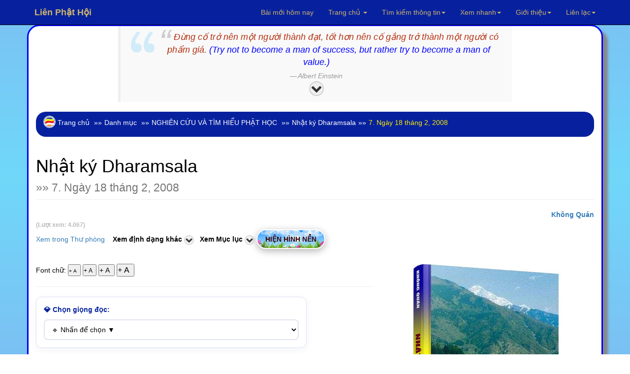

--- FILE ---
content_type: text/html; charset=UTF-8
request_url: https://www.rongmotamhon.net/xem-sach_.-ngay-thang--_mmgkgkm_show.html
body_size: 25014
content:
<!DOCTYPE html>  
<html lang="vi" dir="ltr">
  <head>
    <meta charset="utf-8">
    <meta name="viewport" content="initial-scale=1, viewport-fit=cover">

<!-- Update your html tag to include the itemscope and itemtype attributes. -->
<meta charset="utf-8">
<meta name="viewport" content="width=device-width, initial-scale=1.0">
<title>7. Ngày 18 tháng 2, 2008 - Nhật ký Dharamsala</title>
<meta name="description" content="Xem và tải phần 7. Ngày 18 tháng 2, 2008 trong NGHIÊN CỨU VÀ TÌM HIỂU PHẬT HỌC Sách được thực hiện hoàn toàn phi thương mại, nhằm mục đích phụng sự cộng đồng.">
<script>if(self != top) { top.location = self.location; }</script>
<!--[if lt IE 9]>
  <script src="mt_js/html5-IE.js"></script>
  <![endif]-->
<meta property="og:title" content="Không Quán - 7. Ngày 18 tháng 2, 2008 (trong chuyên mục Nhật ký Dharamsala) - Xem và tải miễn phí." />
<meta property="og:site_name" content="Liên Phật Hội" />
<meta property="og:url" content="https://www.rongmotamhon.net/xem-sach_.-ngay-thang--_mmgkgkm_show.html" />
<meta property="og:description" content="Xem và tải phần 7. Ngày 18 tháng 2, 2008 trong NGHIÊN CỨU VÀ TÌM HIỂU PHẬT HỌC Sách được thực hiện hoàn toàn phi thương mại, nhằm mục đích phụng sự cộng đồng." />
<meta property="og:type" content="article" />
<meta property="og:locale" content="vi_VN" />    
<meta property="article:author" content="https://www.facebook.com/kinhdienphatgiao" />
<meta property="article:publisher" content="https://www.rongmotamhon.net/gioi-thieu_hoat-dong_ddssm_rong-mo-tam-hon.html" />
<meta property="fb:admins" content="100008337151350" />
<meta property="fb:app_id" content="430073280463473" />
<meta property='og:image' content='https://www.rongmotamhon.net/bookcover/fbimg/42.jpg' /><meta name="dc.date.x-metadatalastmodified" content="2026-01-17" />

<meta name="twitter:card" content="summary">
<meta name="twitter:url" content="https://www.rongmotamhon.net/xem-sach_.-ngay-thang--_mmgkgkm_show.html"/>
<meta name="twitter:title" content="Không Quán - Nhật ký Dharamsala phần 7. Ngày 18 tháng 2, 2008 trong NGHIÊN CỨU VÀ TÌM HIỂU PHẬT HỌC - Xem và tải miễn phí"/>
<meta name="twitter:description" content="Xem và tải phần 7. Ngày 18 tháng 2, 2008 trong NGHIÊN CỨU VÀ TÌM HIỂU PHẬT HỌC Sách được thực hiện hoàn toàn phi thương mại, nhằm mục đích phụng sự cộng đồng."/>
<meta name="twitter:image" content="https://www.rongmotamhon.net/"/>
<meta name="author" content="Liên Phật Hội"/>
<link href='https://www.rongmotamhon.net/xem-sach_.-ngay-thang--_mmgkgkm_show.html' rel='canonical'/>
<link href='https://www.rongmotamhon.net/lph_favicon.ico' rel='icon' type='image/x-icon'/>
<link href='https://plus.google.com/+RongmotamhonNet/posts' rel='publisher'/>
<link href='https://plus.google.com/+NguyenMinhTien-rongmotamhon/posts' rel='author'/>
<link href="https://www.rongmotamhon.net/css/jquery.autocomplete.css" rel="stylesheet" type="text/css"  media="screen" />
<link href="https://www.rongmotamhon.net/skin/pink.flag/css/jplayer.pink.flag.min.css" rel="stylesheet" type="text/css" />

<script type="application/ld+json">
    {
      "@context": "http://schema.org",
      "@type": "Organization",
      "url": "https://www.rongmotamhon.net",
      "logo": "https://www.rongmotamhon.net/images/logo-rmth.png"
    }
    </script>
<script type="application/ld+json">
{
  "@context" : "http://schema.org",
  "@type" : "Organization",
  "url" : "https://www.rongmotamhon.net",
  "contactPoint" : [{
    "@type" : "ContactPoint",
    "telephone" : "+1-714-889-0911",
    "contactType" : "technical support"
  }]
}
</script>    
<script type="application/ld+json">
{
  "@context" : "http://schema.org",
  "@type" : "Organization",
  "name" : "Liên Phật Hội",
  "url" : "https://www.rongmotamhon.net",
  "sameAs" : [
    "https://www.facebook.com/rongmotamhon",
	"https://www.linkedin.com/in/rongmotamhon",
	"https://www.twitter.com/rongmotamhon",
    "https://plus.google.com/+RongmotamhonNet"
  ]
}
</script>
<script type="application/ld+json">
{
  "@context" : "http://schema.org",
  "@type" : "WebSite",
  "name" : "Liên Phật Hội",
  "alternateName" : "Liên Phật Hội - Cộng đồng nghiên cứu và tu tập Phật pháp - Rộng Mở Tâm Hồn",
  "url" : "https://www.rongmotamhon.net"
}
</script>
<script type="application/ld+json">
{
  "@context": "http://schema.org",
  "@type": "WebSite",
  "url": "https://www.rongmotamhon.net/Home.html",
  "potentialAction": {
    "@type": "SearchAction",
    "target": "https://www.rongmotamhon.net/search_everything_on-this_site.html?timkiem={search_term_string}",
    "query-input": "required name=search_term_string"
  }
}
</script>

    <link type="text/css" href="/css/modern-business.css" rel="stylesheet">
    <!-- Custom CSS -->
	     <link href="/css/bootstrap.min.css" rel="stylesheet">
    <!-- Custom Fonts -->
    <link href="https://www.rongmotamhon.net/font-awesome/css/font-awesome.min.css" rel="stylesheet" type="text/css">
	<!-- jQuery (necessary for Bootstrap's JavaScript plugins) -->
    <script src="/includes/bootstrap/jquery-3.7.1.min.js"></script>
    <script src="/includes/bootstrap/bootstrap3-4-1.min.js"></script>
<script type="text/javascript" src="https://www.rongmotamhon.net/js/baiviet.js"></script>
<script type="text/javascript" src="https://www.rongmotamhon.net/js/tim-nhac.js"></script>
<script src="https://www.rongmotamhon.net/includes/hide.js"></script>
<script src='https://www.rongmotamhon.net/js/tabs.js'></script>
		<script async src="https://www.rongmotamhon.net/styles/respond.min.js"></script>
		<!-- Auto complete  -->     
<script type="text/javascript" src="https://www.rongmotamhon.net/includes/jsapi.js"> </script>
     <script async src="https://www.rongmotamhon.net/includes/script.js"></script> 
        <script async src="https://www.rongmotamhon.net/includes/jquery.autocomplete.pack.js"></script>
<script async src="https://www.rongmotamhon.net/includes/dist/jplayer/jquery.jplayer.min.js" ></script>
<script async src="https://www.rongmotamhon.net/includes/dist/add-on/jplayer.playlist.min.js" ></script>

  
<link rel="alternate" type="application/rss+xml"
href="https://www.rongmotamhon.net/rss.xml" title="Cộng đồng Rộng Mở Tâm Hồn">
<style>
#myBtn {
    background-image: url('https://www.rongmotamhon.net/up-arrow.png'); /* Set a background image*/
    display: none; /* Hidden by default */
    position: fixed; /* Fixed/sticky position */
    bottom: 20px; /* Place the button at the bottom of the page */
    left: 30px; /* Place the button 30px from the right */
    z-index: 99; /* Make sure it does not overlap */
    border: none; /* Remove borders */
    outline: none; /* Remove outline */
    color: #7bc1f3; /* Text color */
    cursor: pointer; /* Add a mouse pointer on hover */
    padding: 15px; /* Some padding */
    border-radius: 10px; /* Rounded corners */
}

#myBtn:hover {
    background-color: #555; /* Add a dark-grey background on hover */
}

#tts-underline {
    position: absolute;
    background-color: rgba(255, 180, 0, 0.9);
    pointer-events: none;
    z-index: 9999;
    border-radius: 1px;
    transition:
        top 0.15s linear,
        left 0.15s linear,
        width 0.15s linear;

}
 </style>
<link type="text/css"  rel="stylesheet" href="https://www.rongmotamhon.net/mt_js/styleauto.css" />

		  	  <!--Fancy2025 -->
	  <link rel="stylesheet" href="includes/fancy2025/fancybox.css"/>
<script src="/includes/fancy2025/fancybox.umd.js"></script>
    <script>
      Fancybox.bind("[data-fancybox]", {
        //
      }) 
    </script>
    <style>
      .my-iframe .fancybox__content {
        width: 800px;
        height: 250px;
      }
      .iframe-timkiem .fancybox__content {
        width: 400px;
        height: 250px;
      }
    </style>

	</head>
	
	  <body>

   <style>
.thaymau:hover { 
background-color:#fff;
color:#900 } 
</style>                        
  <!-- Navigation -->
    <nav style="background-color:#07219E" class="navbar navbar-inverse navbar-fixed-top">
        <div class="container">
            <!-- Brand and toggle get grouped for better mobile display -->
            <div class="navbar-header">
                <button type="button" class="navbar-toggle" data-toggle="collapse" data-target="#bs-example-navbar-collapse-1">
                    <span class="sr-only">Chuyển điều hướng</span>
                    <span class="icon-bar"></span>
                    <span class="icon-bar"></span>
                    <span class="icon-bar"></span>
                </button>
                <a title="Xin chào Khách vãng lai" class="navbar-brand" href="https://www.rongmotamhon.net"><strong>Liên  Phật Hội</strong></a>
            </div>
            <!-- Collect the nav links, forms, and other content for toggling -->
            <div class="collapse navbar-collapse" id="bs-example-navbar-collapse-1">
                <ul class="nav navbar-nav navbar-right">
					<style> .dropdown-menu a:hover{ color:#900; }</style>
<li style='color:#F52F32;'><a href="https://www.rongmotamhon.net/bai-moi-nhat_cap-nhat_hom-nay_lien-phat-hoi.html" target="_blank">Bài mới hôm nay</a></li>
                        <li><a title="Về trang chủ hoặc xem các trang vệ tinh của Liên Phật Hội" href="Home.html" class="dropdown-toggle" data-toggle="dropdown">Trang chủ <b class="caret"></b></a>
                        <ul class="dropdown-menu" style="background-color:#0217FC; line-height:26px;cursor:pointer">
                    	<li ><a style='color:#F52F32;text-decoration:none' href="Home.html">Về trang chủ</a></li>  
                    	<li><a style='color:#F52F32;text-decoration:none' href="http://unitedbuddhist.org" target="_blank" rel="nofollow">United Buddhist Foundation</a></li>  
<li><a style='color:#F52F32;text-decoration:none' href="https://amazon.com/author/minhtien/" target="_blank">United Buddhist Publisher</a></li>
                    	<li><a style='color:#F52F32;text-decoration:none' href="http://www.facebook.com/lienphathoi.org" target="_blank" rel="nofollow">Facebook</a></li>  
                    	<li><a style='color:#F52F32;text-decoration:none' href="http://www.facebook.com/kinhdienphatgiao" target="_blank" rel="nofollow">Facebook Kinh điển</a></li>  
<li><a style='color:#F52F32;text-decoration:none' href="https://amazon.com/author/nguyenminh/" target="_blank">Trang sách Nguyên Minh</a></li>
<li><a style='color:#F52F32;text-decoration:none' href="https://www.rongmotamhon.net/xem-sach_mua-sach_truc-tuyen_amazon.html">Mua sách trên Amazon</a></li>
                    	<li><a style='color:#F52F32;text-decoration:none' href="http://rongmotamhon.wordpress.com" target="_blank" rel="nofollow">Wordpress</a></li>  
                    	<li><a style='color:#F52F32;text-decoration:none' href="https://www.smashwords.com/profile/view/tacgianguyenminh?ref=rongmotamhon" target="_blank" rel="nofollow">Smashwords</a></li>  
                    	<li><a style='color:#F52F32;text-decoration:none' href="http://www.scribd.com/rongmotamhon" target="_blank" rel="nofollow">Scribd</a></li>  
					</ul></li>
                    <li>


                    <li class="dropdown">
                        <a title="Tìm kiếm sách, chương sách, album nhạc hoặc tra cứu tất cả các từ điển khác nhau." href="#" class="dropdown-toggle" data-toggle="dropdown">Tìm kiếm thông tin<b class="caret"></b></a>
						
                        <ul class="dropdown-menu" style='background-color:#0217FC; line-height:26px;cursor:pointer;color:#F52F32'>
							
<li class="thaymau" data-toggle="modal" data-target="#info-1"><i class="fa fa-fw fa-check"></i> Tìm kiếm tổng hợp</li>  
<li class="thaymau" data-toggle="modal" data-target="#info-2"><i class="fa fa-fw fa-check"></i> Tìm sách, nhạc Phật</li>  
<li class="thaymau" data-toggle="modal" data-target="#info-3"><i class="fa fa-fw fa-check"></i> Tra cứu từ điển</li>  
<li class="thaymau" data-toggle="modal" data-target="#info-4"><i class="fa fa-fw fa-check"></i> Kinh Nam truyền</li> 
<li class="thaymau" data-toggle="modal" data-target="#info-5"><i class="fa fa-fw fa-check"></i> Kinh Bắc truyền</li>  
</ul></li>

                <li title="Xem hướng dẫn sử dụng hoặc tìm nhanh đến các trang thông dụng." class="button green menu-item"><a href="#" class="dropdown-toggle" data-toggle="dropdown">Xem nhanh<b class="caret"></b></a>
                    <ul class="dropdown-menu" style='background-color:#0217FC; line-height:26px;cursor:pointer;color:#F52F32'>

<li><a style='color:#F52F32;text-decoration:none' href="https://www.rongmotamhon.net/danh-muc_thu-vien.html">Về danh mục tổng quát</a></li>
<li><a style='color:#F52F32;text-decoration:none' href="https://www.rongmotamhon.net/xem-sach_Tuan-cuoi-thang-1-nam-2017_dkqqcmpd_show.html">Lá thư hằng tuần</a></li>
<li><a style='color:#F52F32;text-decoration:none' href="https://www.rongmotamhon.net/han-ngu_phien-am_tra-tu_online.html">Học chữ Hán</a></li>
<li><a style='color:#F52F32;text-decoration:none' href="https://www.rongmotamhon.net/xem-sach_gioi-thieu_cap-nhat_sach-moi.html">Sách mới nhất</a></li>
<li><a style='color:#F52F32;text-decoration:none' href="https://www.rongmotamhon.net/xem-sach_ho-tro_thong-tin_huong-dan.html">Hướng dẫn sử dụng</a></li>
<li><a style='color:#F52F32;text-decoration:none' href="https://www.rongmotamhon.net/kinh-bac-truyen_hien-thi_none_welcome.html">Tổng mục Kinh điển</a></li>
<li><a style='color:#F52F32;text-decoration:none' href="https://www.rongmotamhon.net/xem-sach_kinh-bac-truyen_none_linh-son-tang.html">Linh Sơn Pháp Bảo Đại Tạng Kinh</a></li>
                    <li><a style='color:#F52F32;text-decoration:none' href="https://www.rongmotamhon.net/danh-muc_rmth_doc-sach_online.html">Đọc sách</a></li>
                    <li><a style='color:#F52F32;text-decoration:none' href="https://www.rongmotamhon.net/danh-muc_rmth_doc-sach_audio-book.html">Nghe sách nói</a></li>
                    <li><a style='color:#F52F32;text-decoration:none' href="https://www.rongmotamhon.net/danh-muc_list-PDF_thuvien_PDF.html">Xem và tải PDF</a></li>
                    <li><a style='color:#F52F32;text-decoration:none' href="music_am_nhac_phat-giao.html">Nghe nhạc Phật</a></li>
                    <li><a style='color:#F52F32;text-decoration:none' href="su-kien_lien-phat-hoi_none_tieng-viet.html#">Theo dòng sự kiện</a></li>
                    <li><a style='color:#F52F32;text-decoration:none' href="https://www.rongmotamhon.net/xem-sach_cac-trang-phat-giao_va-van-hoa_website-phat-giao.html">Các trang Phật giáo và Văn hóa</a></li>
                    </ul>
                </li>
                <li title="Xem giới thiệu về Liên Phật Hội." class="dropdown"><a href="/gioi-thieu_hoat-dong_lpks_rong-mo-tam-hon.html" class="dropdown-toggle" data-toggle="dropdown">Giới thiệu<b class="caret"></b></a>
                   <ul class="dropdown-menu" style='background-color:#0217FC; line-height:26px;cursor:pointer;color:#F52F32'>
                    	<li><a style='color:#F52F32;text-decoration:none' href="https://www.rongmotamhon.net/gioi-thieu_hoat-dong_cpdkpt_rong-mo-tam-hon.html">Mục đích và Tôn chỉ</a></li>  
                    	<li><a style='color:#F52F32;text-decoration:none' href="https://www.rongmotamhon.net/gioi-thieu_hoat-dong_cpqdcs_rong-mo-tam-hon.html">Ban Điều Hành: Chủ nhiệm</a></li>  
                    	<li><a style='color:#F52F32;text-decoration:none' href="https://www.rongmotamhon.net/gioi-thieu_hoat-dong_cslkmm_rong-mo-tam-hon.html">Ban Điều Hành: Phó Chủ nhiệm</a></li>  
                    	<li><a style='color:#F52F32;text-decoration:none' href="https://www.rongmotamhon.net/gioi-thieu_hoat-dong_cqgsmq_rong-mo-tam-hon.html">Ban Điều Hành: Thư Ký</a></li>  
                    	<li><a style='color:#F52F32;text-decoration:none' href="https://www.rongmotamhon.net/gioi-thieu_hoat-dong_cqspcp_rong-mo-tam-hon.html">Ban Điều Hành: Thủ Quỹ</a></li>  
              	<li><a style='color:#F52F32;text-decoration:none' href="https://www.rongmotamhon.net/xem-sach_phim-ca-nhac_gtkmsp_phim-phat-giao.html">Đài Truyền hình An Viên (AVG)</a></li>  
      	<li><a style='color:#F52F32;text-decoration:none' href="https://www.rongmotamhon.net/xem-sach_phim-ca-nhac_dplsld_phim-phat-giao.html">Đài Truyền hình Bà Rịa Vũng Tàu (BRT)</a></li>  
<li><a style='color:#F52F32;text-decoration:none' href="https://www.rongmotamhon.net/xem-sach_phim-ca-nhac_cslkmm_phim-phat-giao.html">Phóng sự truyền hình: Sống đẹp (BRT)</a></li>  
                    	<li><a style='color:#F52F32;text-decoration:none' href="https://www.rongmotamhon.net/gioi-thieu_hoat-dong_dqpkl_rong-mo-tam-hon.html">Báo Thanh Niên giới thiệu</a></li>  
					</ul></li>
                <li title="Thông tin liên hệ với chúng tôi hoặc đóng góp chia sẻ qua các hoạt động từ thiện xã hội." class="button blue menu-item"><a href="https://www.rongmotamhon.net/gioi-thieu_hoat-dong_va_lien-he.html" class="dropdown-toggle" data-toggle="dropdown">Liên lạc<b class="caret"></b></a>
                    <ul class="dropdown-menu" style='background-color:#0217FC; line-height:26px;cursor:pointer;color:#F52F32'>
                    <li><a style='color:#F52F32;text-decoration:none' href="https://www.rongmotamhon.net/Home.html">Rộng Mở Tâm Hồn</a></li>
                    <li><a style='color:#F52F32;text-decoration:none' href="https://www.rongmotamhon.net/tu-thien_hoat-dong_v_vnse.html">Hội từ thiện VNSE</a></li>
                    <li><a style='color:#F52F32;text-decoration:none' href="https://www.rongmotamhon.net/tu-thien_hoat-dong_v_rong-mo-tam-hon.html">Hoạt động từ thiện</a></li>
                    <li><a style='color:#F52F32;text-decoration:none' href="https://www.rongmotamhon.net/tu-thien_hoat-dong_dsgcss_rong-mo-tam-hon.html">Cấp phát học bổng</a></li>
                    <li><a style='color:#F52F32;text-decoration:none' href="https://www.rongmotamhon.net/gioi-thieu_hoat-dong_va_lien-he.html">Liên lạc với chúng tôi</a></li>
                    </ul>
                </li>


<!--< ?php if($thanhvien == 'Khách vãng lai') { 					
echo "<li style='line-height:46px;cursor:pointer;color:#F52F32' data-toggle='modal' data-target='#info-6'>Đăng nhập/Ghi danh</li>" ; } 
else {
echo "<li class='button blue menu-item'><a title='Quản lý, thay đổi thông tin tài khoản hoặc liên hệ với Ban Điều Hành.' href='#' class='dropdown-toggle' data-toggle='dropdown'>Quản lý tài khoản<b class='caret'></b></a>
<ul class='dropdown-menu' style='background-color:#0217FC; line-height:26px;cursor:pointer;color:#F52F32'>
<li><a style='color:#F52F32;text-decoration:none' href='https://www.rongmotamhon.net/quan-tri-tai-khoan_thanh-vien_rong-mo_tam-hon.html'>Quản lý tài khoản</a></li>";
$dbh = db_conn() ;
 $add=$dbh->query("SELECT IDs, tuan FROM taikhoan WHERE tenhienthi LIKE '$thanhvien' LIMIT 1");
while($cc2=$add->fetch(PDO::FETCH_ASSOC)){
	$newid=$cc2['IDs'];
	$nhanthu =$cc2['tuan']; 
if($nhanthu == 'none') {  
echo "<li><a style='color:#F52F32;text-decoration:none' href='https://www.rongmotamhon.net/quan_tri/ask.php?reg=".$newid."'>  Ghi danh nhận thư</a></li>" ; } }
echo "<li class='thaymau' data-toggle='modal' data-target='#info-8'><i class='fa fa-fw fa-check'></i> Đăng xuất</li>
<li class='thaymau' data-toggle='modal' data-target='#info-7'><i class='fa fa-fw fa-check'></i> Liên hệ BĐH</li>";
if(count($_COOKIE['_xem'] > 2)) {
echo "<li class='thaymau' data-toggle='modal' data-target='#info-sach'><i class='fa fa-fw fa-check'></i> Nhật ký đọc sách</li>" ; }

}
?>  
-->
                    </ul>
                </li>

            </ul>
		</div>
    </div>
</nav>
<!-- 1 -->
<div id="info-1" class="modal fade" role="dialog">
  <div class="modal-dialog">
    <div class="modal-content">
      <div class="modal-header">
        <button type="button" class="close" data-dismiss="modal">&times;</button>
        <h4 class="modal-title">Tìm kiếm thông tin</h4>
      </div>
<div class="modal-body">
 <div class='well' style="align:center">
						 <label>Tìm thông tin tổng hợp</label>
		<form name='form' method='post' action='https://www.rongmotamhon.net/search_everything_on-this_site.html'>
		<input class="form-control" type='text' size='30' name='tonghop' id='tonghop' placeholder='Tìm trên Rộng Mở Tâm Hồn' autofocus	>
  		<input type='submit' class='btn btn-primary' name='submit' id='submit19' value='Tìm' />
			</form>
	</div>
</div>
<div class="modal-footer"><button type="button" class="btn btn-default" data-dismiss="modal">Close</button>
      </div></div></div></div>
	  
<!-- 2 -->
<div id="info-2" class="modal fade" role="dialog">
  <div class="modal-dialog">
    <div class="modal-content">
      <div class="modal-header">
        <button type="button" class="close" data-dismiss="modal">&times;</button>
        <h4 class="modal-title">Tìm kiếm sách, âm nhạc</h4>
      </div>
      <div class="modal-body">

 <div class='well' style="align:center">
 <label>Tìm kiếm tên sách</label>
<form id="searchform">
<input class="form-control" type="text" size="30" placeholder="Tìm tên tác phẩm" value="" autocomplete="off" id="inputString" onKeyUp="lookup(this.value);"/>
<div id="suggestions"></div>
</form>
<br /> 
<label>Tìm kiếm chương sách, bài viết</label>
<form action="https://www.rongmotamhon.net/search_everything_on-this_site.html" method="post" name="form8" id="form8" >

<input type="text" id="baiviet" name="baiviet" class="form-control" onkeyup="autocomplet()" placeholder="Tìm bài viết" autocomplete="off"><br /> 
<input type="submit" class="btn btn-primary" value="Tìm">
<div style="align:left">  <ul id="list_id"></ul></div>
<!--
<input class="form-control" id="baiviet" name="baiviet" size="30" placeholder="Tìm bài viết" type="text" autocomplete="off">
  		<input type='submit' class='btn btn-primary' name='submit' id='submit' value='Tìm' />
-->
</form>
			
<br /> 
<label>Tìm ca khúc, album, ca sĩ, nhạc sĩ Phật giáo</label>
    <form id="form13" name="form13" method="post" action="https://www.rongmotamhon.net/search_everything_on-this_site.html">
<input type="text" id="nhacphat" name="nhacphat" class="form-control" onkeyup="auto()" placeholder="Tìm nhạc Phật giáo" autocomplete="off"><br /> 
<input type="submit" class="btn btn-primary" value="Tìm">
<div style="align:left">  <ul id="nhac_id"></ul></div>

<!--      <input class="form-control" name="nhacphat" id="nhacphat" size="30" placeholder="Tìm trong nội dung sách" type="text" autocomplete="off" />
  		<input type='submit' class='btn btn-primary' name='submit' id='submit' value='Tìm' />
 -->
    </form>

<br /> 
<label>Tìm trong nội dung sách</label>
    <form id="form11" name="form11" method="post" action="https://www.rongmotamhon.net/search-content_noi-dung_sach_online.html">
      <input class="form-control" name="find" id="find" size="30" placeholder="Tìm trong nội dung sách" type="text" autocomplete="off" />
  		<input type='submit' class='btn btn-primary' name='submit' id='submit20' value='Tìm' />
    </form>

</div></div>
<div class="modal-footer"><button type="button" class="btn btn-default" data-dismiss="modal">Close</button>
      </div></div></div></div>	  
	  
<!-- 3 -->
<div id="info-3" class="modal fade" role="dialog">
  <div class="modal-dialog">
    <div class="modal-content">
      <div class="modal-header">
        <button type="button" class="close" data-dismiss="modal">&times;</button>
        <h4 class="modal-title">Tra cứu các loại từ điển</h4>
      </div>
      <div class="modal-body">

 <div class='well' style="text-align:center">
<label>Tra cứu thuật ngữ Phật học</label>
          <form id="form7" name="form7" method="post" action="https://www.rongmotamhon.net/tu-dien_thuat-ngu_none_rong-mo-tam-hon.html#2">
      <input class="form-control" name="tracuu" id="tracuu" size="30" placeholder="Nhập thuật ngữ cần tra vào đây" type="text" autocomplete="off" />
  		<input type='submit' class='btn btn-primary' name='submit' id='submit2' value='Tìm' />
    </form>
			
<br /> 
<label>Tra từ Tiếng Việt</label>
        <form id="form5" name="form5" method="post" action="https://www.rongmotamhon.net/tu-dien_tieng-viet_none_rong-mo-tam-hon.html#1">
            <input class="form-control" type="text" name="tra_khao_viet" id="tra_khao_viet" size="30" placeholder="Nhập từ cần tra vào đây" />
  		<input type='submit' class='btn btn-primary' name='submit' id='submit3' value='Tìm' />
    </form>

<br /> 
<label>Tra từ tổng hợp Phạn, Anh, Việt, Pháp</label>
          <form id="form9" name="form9" method="post" action="https://www.rongmotamhon.net/tu-dien_da-ngon-ngu_none_rong-mo-tam-hon.html#2">
      <input class="form-control" name="tra_khao" id="tra_khao" size="30" placeholder="Nhập bất kỳ tiếng Phạn, Anh, Việt, Pháp" type="text" autocomplete="off" />
  		<input type='submit' class='btn btn-primary' name='submit' id='submit4' value='Tìm' />
    </form>
<br /> 
<label>Đại từ điển Hán Việt</label>
<form id="form15" name="form15" method="post" action="https://www.rongmotamhon.net/tu-dien_han-viet_none_rong-mo-tam-hon.html#1">
          <input class="form-control" type="text" name="tra_khao_hanviet" id="tra_khao_hanviet" placeholder="Nhập chữ Hán hoặc Việt vào đây" />
  		<input type='submit' class='btn btn-primary' name='submit' id='submit5' value='Tìm' />
    </form>
	<br /> 
<label>Từ điển Hán Anh</label>
        <form id="form16" name="form16" method="post" action="https://www.rongmotamhon.net/tu-dien_han-anh_none_rong-mo-tam-hon.html#1">
            <input class="form-control" type="text" name="tra_khao_hananh" id="tra_khao_hananh" placeholder="Nhập từ ngữ cần tra vào đây" />
  		<input type='submit' class='btn btn-primary' name='submit' id='submit6' value='Tìm' />
    </form>

</div></div>
<div class="modal-footer"><button type="button" class="btn btn-default" data-dismiss="modal">Close</button>
      </div></div></div></div>	  	  

<!-- 4 -->
<div id="info-4" class="modal fade" role="dialog">
  <div class="modal-dialog">
    <div class="modal-content">
      <div class="modal-header">
        <button type="button" class="close" data-dismiss="modal">&times;</button>
        <h4 class="modal-title">Tra cứu Kinh điển Nam truyền</h4>
      </div>
      <div class="modal-body">

 <div class='well' style="align:center">
<label>Tìm tên kinh tiếng Việt</label>
<form name="form" method="post" action="https://www.rongmotamhon.net/kinh-nam-truyen_dai-tang_kinh_tieng-Viet.html">
  <input class="form-control" type="text" name="pali_viet" id="pali_viet" size="30" placeholder="Tìm tên kinh tiếng Việt">
  		<input type='submit' class='btn btn-primary' name='submit' id='submit7' value='Tìm' />
    </form>
			
<br /> 
<label>Tìm tên kinh tiếng Anh</label>
<form name="form1" method="post" action="https://www.rongmotamhon.net/kinh-nam-truyen_dai-tang_kinh_tieng-Viet.html">
  <input class="form-control" type="text" name="pali_anh" id="pali_anh" size="30" placeholder="Tìm tên kinh tiếng Anh">
  		<input type='submit' class='btn btn-primary' name='submit' id='submit8' value='Tìm' />
    </form>

<br /> 
<label>Tìm tên kinh tiếng Pali</label>
<form name="form4" method="post" action="https://www.rongmotamhon.net/kinh-nam-truyen_dai-tang_kinh_tieng-Viet.html">
  <input class="form-control" type="text" name="pali_name" id="pali_name" size="30" placeholder="Tìm tên kinh tiếng Pali">
  		<input type='submit' class='btn btn-primary' name='submit' id='submit9' value='Tìm' />
    </form>
<br /> 
<label>Tìm nội dung kinh tiếng Việt</label>
<form name="form2" method="post" action="https://www.rongmotamhon.net/kinh-nam-truyen_dai-tang_kinh_tieng-Viet.html">
  <input class="form-control" type="text" name="content_viet" id="content_viet" size="30" placeholder="Tìm trong kinh Việt dịch">
  		<input type='submit' class='btn btn-primary' name='submit' id='submit10' value='Tìm' />
    </form>
	<br /> 
<label>Tìm nội dung kinh tiếng Anh</label>
<form name="form3" method="post" action="https://www.rongmotamhon.net/kinh-nam-truyen_dai-tang_kinh_tieng-Viet.html">
  <input class="form-control" type="text" name="content_anh" id="content_anh" size="30" placeholder="Tìm trong kinh tiếng Anh">
  		<input type='submit' class='btn btn-primary' name='submit' id='submit11' value='Tìm' />
    </form>

</div></div>
<div class="modal-footer"><button type="button" class="btn btn-default" data-dismiss="modal">Close</button>
      </div></div></div></div>	  	  	  
	  
<!-- 5 -->
<div id="info-5" class="modal fade" role="dialog">
  <div class="modal-dialog">
    <div class="modal-content">
      <div class="modal-header">
        <button type="button" class="close" data-dismiss="modal">&times;</button>
        <h4 class="modal-title">Tra cứu Kinh điển Bắc truyền</h4>
      </div>
      <div class="modal-body">

 <div class='well' style="align:center">
<label>Tìm tên kinh tiếng Việt</label>
                <form name="form8" method="post" action="https://www.rongmotamhon.net/kinh-bac-truyen_ket-qua_tim-kiem_kinh.html">
                  <input class="form-control" type="text" name="kinhviet" id="kinhviet" size="30" placeholder="Việt tạng">
  		<input type='submit' class='btn btn-primary' name='submit' id='submit12' value='Tìm' />
    </form>
			
<br /> 
<label>Tìm dịch giả Việt Nam</label>
<form name="form7" method="post" action="https://www.rongmotamhon.net/kinh-bac-truyen_ket-qua_tim-kiem_kinh.html">
  <input class="form-control" type="text" name="viet_dich" id="viet_dich" size="30" placeholder="Dịch giả Việt Nam">
  		<input type='submit' class='btn btn-primary' name='submit' id='submit13' value='Tìm' />
    </form>

<br /> 
<label>Tìm nội dung kinh tiếng Việt</label>
<form name="form8" method="post" action="https://www.rongmotamhon.net/search-content_noi-dung_kinh_tieng-Viet.html">
  <input class="form-control" type="text" name="timkinhviet" id="timkinhviet" size="30" placeholder="Nội dung kinh (Việt)">
  		<input type='submit' class='btn btn-primary' name='submit' id='submit14' value='Tìm' />
    </form>
<br /> 
<label>Tìm nội dung kinh chữ Hán</label>
<form name="form6" method="post" action="https://www.rongmotamhon.net/tim-kinh_noi-dung-kinh_ket-qua_tim-kiem.html">
  <input class="form-control" type="text" name="timkinh" id="timkinh" size="30" placeholder="Nội dung kinh (Hán)">
  		<input type='submit' class='btn btn-primary' name='submit' id='submit15' value='Tìm' />
    </form>
	<br /> 
<label>Tìm tên kinh Hán tạng</label>
				<form name="form3" method="post" action="https://www.rongmotamhon.net/kinh-bac-truyen_ket-qua_tim-kiem_kinh.html">
  				<input class="form-control" type="text" name="find_name" id="find_name" size="30" placeholder="Hán tạng">
  		<input type='submit' class='btn btn-primary' name='submit' id='submit16' value='Tìm' />
    </form>
	<br /> 
<label>Tìm kinh số trong Hán tạng</label>
            <form name="form4" method="post" action="https://www.rongmotamhon.net/kinh-bac-truyen_ket-qua_tim-kiem_kinh.html">
                  <input class="form-control" type="text" name="kinh_so" id="kinh_so" size="30" placeholder="Kinh số">
  		<input type='submit' class='btn btn-primary' name='submit' id='submit17' value='Tìm' />
    </form>
	<br /> 
<label>Tìm dịch giả Trung Hoa</label>
          <form name="form6" method="post" action="https://www.rongmotamhon.net/kinh-bac-truyen_ket-qua_tim-kiem_kinh.html">
              <input class="form-control" type="text" name="han_dich" id="han_dich" size="30" placeholder="Dịch giả Trung Hoa">
  		<input type='submit' class='btn btn-primary' name='submit' id='submit18' value='Tìm' />
    </form>

</div></div>
<div class="modal-footer"><button type="button" class="btn btn-default" data-dismiss="modal">Close</button>
      </div></div></div></div>	  	  	  	  
	  
<!-- Info Sách đã xem-->
<div id="info-sach" class="modal fade" role="dialog">
  <div class="modal-dialog">
    <div class="modal-content">
      <div class="modal-header">
        <button type="button" class="close" data-dismiss="modal">&times;</button>
        <h4 class="modal-title">Nhật ký đọc sách</h4>
      </div>
      <div class="modal-body">
<div class='row' align='center'></div></div>
<div class="modal-footer"><button type="button" class="btn btn-default" data-dismiss="modal">Close</button>
      </div></div></div></div>	  	  

	  
<!-- Info tìm nhạc -->
<div id="info-nhac" class="modal fade" role="dialog">
  <div class="modal-dialog">
    <div class="modal-content">
      <div class="modal-header">
        <button type="button" class="close" data-dismiss="modal">&times;</button>
        <h4 class="modal-title">Tìm kiếm album, nhạc phẩm...</h4>
      </div>
      <div class="modal-body">

 <div class='well' style="align:center">
<label>Tìm ca khúc, album Phật giáo</label>
    <form id="form13" name="form13" method="post" action="https://www.rongmotamhon.net/search_everything_on-this_site.html">
<input type="text" id="nhacphat" name="nhacphat" class="form-control" onkeyup="auto()" placeholder="Tìm nhạc Phật giáo" autocomplete="off"><br /> 
<input type="submit" class="btn btn-primary" value="Tìm">
<div style="align:left">  <ul id="nhacphat_id"></ul></div>

<!--      <input class="form-control" name="nhacphat" id="nhacphat" size="30" placeholder="Tìm trong nội dung sách" type="text" autocomplete="off" />
  		<input type='submit' class='btn btn-primary' name='submit' id='submit' value='Tìm' />
 -->
    </form>
<br /> 
</div></div>
<div class="modal-footer"><button type="button" class="btn btn-default" data-dismiss="modal">Close</button>
      </div></div></div></div>	  
	  
	  
	  
	  

<div class='container' style='background-color: #fff; border-style: solid; border-color: blue;border-radius: 25px;box-shadow: 10px 10px 5px #888888'>

<script type="application/ld+json">
{
  "@context": "http://schema.org",
  "@type": "BreadcrumbList",
  "itemListElement": [{
    "@type": "ListItem",
    "position": 1,
    "item": {
      "@id": "https://www.rongmotamhon.net/Home.html",
      "name": "Trang chủ"
    }
  },{
    "@type": "ListItem",
    "position": 2,
    "item": {
      "@id": "danh-muc_thu-vien_tongquat_rong-mo-tam-hon.html",
      "name": "Danh mục tổng quát"
    }
  },{
    "@type": "ListItem",
    "position": 3,
    "item": {
      "@id": "https://www.rongmotamhon.net/danh-muc_khaocuu_doc-sach_online.html",
      "name": "NGHIÊN CỨU VÀ TÌM HIỂU PHẬT HỌC"
    }
	
  },{
    "@type": "ListItem",
    "position": 4,
    "item": {
      "@id": "https://www.rongmotamhon.net/xem-sach_nhat-ky-dharamsala_dkcklq_online.html",
      "name": "Nhật ký Dharamsala"
    }
	
  },{
    "@type": "ListItem",
    "position": 5,
    "item": {
      "@id": "https://www.rongmotamhon.net/xem-sach_.-ngay-thang--_mmgkgkm_show.html",
      "name": "7. Ngày 18 tháng 2, 2008"
    }
	
  }]
}
</script>

        <div class="row"><div class="col-lg-12">
<style>
a.lhead:link {color:#fff;}
a.lhead:visited {color:#fff;text-decoration:none }
a.lhead:hover {color:#FDF402;text-decoration:none }
ul { padding-left:15px;} 
li { line-height:200%; } 
</style>
<div align='center'><blockquote><img src='../images/bluequote.png' align='left' />Đừng cố trở nên một người thành đạt, tốt hơn nên cố gắng trở thành một người có phẩm giá.
 <span style='color:blue'>(Try not to become a man of success, but rather try to become a man of value.)</span><cite>Albert Einstein</cite><span id='lk3'><span style='display:none' id='quaylen3'><img style='width:30px; vertical-align:-8px' src='images/arrowup2.png' /></span><span id='quayxuong3'><img style='width:30px; vertical-align:-8px' src='images/arrowdown.png' /></span></span></blockquote></div>
<div id="hienthi3"> <br />
<blockquote>Niềm vui cao cả nhất là niềm vui của sự học hỏi.
 <span style='color:blue'>(The noblest pleasure is the joy of understanding.)</span><cite>Leonardo da Vinci
</cite></blockquote><blockquote>Ngu dốt không đáng xấu hổ bằng kẻ không chịu học. <span style='color:blue'>(Being ignorant is not so much a shame, as being unwilling to learn.)</span><cite>Benjamin Franklin</cite></blockquote><blockquote>Hãy lặng lẽ quan sát những tư tưởng và hành xử của bạn. Bạn sâu lắng hơn cái tâm thức đang suy nghĩ, bạn là sự tĩnh lặng sâu lắng hơn những ồn náo của tâm thức ấy. Bạn là tình thương và niềm vui còn chìm khuất dưới những nỗi đau.
 <span style='color:blue'>(Be the silent watcher of your thoughts and behavior. You are beneath the thinkers. You are the stillness beneath the mental noise. You are the love and joy beneath the pain.)</span><cite>Eckhart Tolle</cite></blockquote><blockquote>Hành động thiếu tri thức là nguy hiểm, tri thức mà không hành động là vô ích.
 <span style='color:blue'>(Action without knowledge is dangerous, knowledge without action is useless. )</span><cite>Walter Evert Myer</cite></blockquote><blockquote>Người nhiều lòng tham giống như cầm đuốc đi ngược gió, thế nào cũng bị lửa táp vào tay. 
<cite>Kinh Bốn mươi hai chương</cite></blockquote><blockquote>Người thành công là người có thể xây dựng một nền tảng vững chắc bằng chính những viên gạch người khác đã ném vào anh ta.
 <span style='color:blue'>(A successful man is one who can lay a firm foundation with the bricks others have thrown at him.)</span><cite>David Brinkley</cite></blockquote><blockquote>Hãy thận trọng với những hiểu biết sai lầm. Điều đó còn nguy hiểm hơn cả sự không biết. <span style='color:blue'>(Beware of false knowledge; it is more dangerous than ignorance.)</span><cite>George Bernard Shaw</cite></blockquote><blockquote>Trực giác của tâm thức là món quà tặng thiêng liêng và bộ óc duy lý là tên đầy tớ trung thành. Chúng ta đã tạo ra một xã hội tôn vinh tên đầy tớ và quên đi món quà tặng. <span style='color:blue'>(The intuitive mind is a sacred gift and the rational mind is a faithful servant. We have created a society that honor the servant and has forgotten the gift.)</span><cite>Albert Einstein</cite></blockquote><blockquote>Tôn giáo không có nghĩa là giới điều, đền miếu, tu viện hay các dấu hiệu bên ngoài, vì đó chỉ là các yếu tố hỗ trợ trong việc điều phục tâm. Khi tâm được điều phục, mỗi người mới thực sự là một hành giả tôn giáo.<cite>Đức Đạt-lai Lạt-ma XIV </cite></blockquote><blockquote>Hãy đặt hết tâm ý vào ngay cả những việc làm nhỏ nhặt nhất của bạn. Đó là bí quyết để thành công.
 <span style='color:blue'>(Put your heart, mind, and soul into even your smallest acts. This is the secret of success.)</span><cite>Swami Sivananda</cite></blockquote><br /></div></div></div>

<div class="no-mobile">
<ol class="breadcrumb" style="border-color: blue;border-radius: 20px;">
<li><a class="lhead" href="https://www.rongmotamhon.net/Home.html"><img style="vertical-align:top;padding-bottom:10px" src="https://www.rongmotamhon.net/images/logolph.png" width="25px" /> Trang chủ</a></li>
<li><a class='lhead' href='https://www.rongmotamhon.net/danh-muc_thu-vien_tongquat_rong-mo-tam-hon.html'>Danh mục</a></li>    
	<li><a class='lhead' href='https://www.rongmotamhon.net/danh-muc_khaocuu_doc-sach_online.html'>NGHIÊN CỨU VÀ TÌM HIỂU PHẬT HỌC</a></li>    
    <li><a class='lhead' href='https://www.rongmotamhon.net/xem-sach_nhat-ky-dharamsala_dkcklq_online.html'>Nhật ký Dharamsala</a></li><li class="active">7. Ngày 18 tháng 2, 2008</li>
</ol></div>

<div class="only-mobile">
    <p class="note">
    <span><a href="Home.html">Trang chủ</a> »»</span>
    <span><a href='https://www.rongmotamhon.net/danh-muc_thu-vien_tongquat_rong-mo-tam-hon.html'>Danh mục</a> »»</span>        
        <span><a href='https://www.rongmotamhon.net/danh-muc_khaocuu_doc-sach_online.html'>NGHIÊN CỨU VÀ TÌM HIỂU PHẬT HỌC</a> »»</span>            
        <span><a href='https://www.rongmotamhon.net/xem-sach_nhat-ky-dharamsala_dkcklq_online.html'>Nhật ký Dharamsala</a> »»</span>            <span class="active">7. Ngày 18 tháng 2, 2008 »»</span>
        </p>
</div>
                
<h1 itemprop="name" class="page-header">Nhật ký Dharamsala<br /><small>»» 7. Ngày 18 tháng 2, 2008</small></h1>
        <script type="application/ld+json">
{
  "@context": "http://schema.org",
  "@type": "NewsArticle",
  "mainEntityOfPage":{ "@type":"WebPage", "@id":"https://www.rongmotamhon.net/" },
  "headline": "7. Ngày 18 tháng 2, 2008",
  "image": {
    "@type": "ImageObject",
    "url": "https://www.rongmotamhon.net/bookcover/42.jpg",
    "height": 600, "width": 800
  },
  "datePublished": "2026-01-17T08:00:00+08:00",
  "dateModified": "2026-01-17T08:00:00+08:00",
  "author": { "@type": "Person", "name": "Nguyên Minh Nguyễn Minh Tiến" },
  "publisher": {
    "@type": "Organization",
    "name": "United Buddhist Foundation - Liên Phật Hội -  Rộng Mở  Tâm Hồn",
    "logo": { "@type": "ImageObject", "url": "https://www.rongmotamhon.net/bookcover/42.jpg", "width": 600, "height": 60 }
  },
  "description": " 		Sáng sớm tinh mơ tôi đã thức dậy đánh răng rửa mặt sạch sẽ và hành trì. 
		Dù sao, tôi cũng không thể ngủ được vì đêm qua, anh chàng thanh niên đối 
		diện tầng giường của tôi ngáy to quá, cộng thêm hai vợ chồng Ấn ở từng 
		dưới và anh chàng ở giường bên hành lang cũng ngáy, làm thành bản hòa 
		tấu suốt đêm dài. Tôi cố gắng cả đêm trì chú nên khi mệt quá cũng thiếp 
		đi vài tiếng.   
		(Hình như là tôi có nghiệp thu hút tiếng ngáy! Lần tôi về chùa Trúc Lâm 
		của thầy Thanh Từ tu tập năm 1998, nhân chuyến đi công tác tại Việt Nam, 
		tôi cũng bị tình trạng như thế, bên cạnh giường của tôi là phái đoàn nha 
		sĩ từ Sài Gòn về chữa răng cho chư tăng, có một vị nam nha sĩ mập mạp to 
		lớn và ngáy rất là to, làm tôi phải xin đổi phòng xuống nhà bếp ngủ mới 
		được yên.)   
		Nguyên ngày hôm nay trên xe lửa có biết làm gì đâu! Trừ những lúc nhân 
		viên phát phần ăn cho các bữa ăn, tôi thường hay ngồi khoanh..."
}
</script>
<script>
        document.addEventListener('DOMContentLoaded', function() {
            const btn = document.getElementById('bg-button');
            const body = document.body;

            // 1. KIỂM TRA KHI LOAD TRANG: Xem người dùng đã lưu lựa chọn chưa
            const isBgApplied = localStorage.getItem('bgStatus');

            if (isBgApplied === 'enabled') {
                body.classList.add('applied-bg');
                btn.innerText = 'Ẩn hình nền';
            }

            // 2. XỬ LÝ KHI BẤM NÚT
            btn.onclick = function() {
                body.classList.toggle('applied-bg');
                
                if (body.classList.contains('applied-bg')) {
                    btn.innerText = 'Ẩn hình nền';
                    // Lưu trạng thái vào bộ nhớ trình duyệt
                    localStorage.setItem('bgStatus', 'enabled');
                } else {
                    btn.innerText = 'Hiện hình nền';
                    // Xóa hoặc cập nhật trạng thái trong bộ nhớ
                    localStorage.setItem('bgStatus', 'disabled');
                }
            };
        });
    </script>
	
	<style>
body {
  position: relative;
}

body.applied-bg::after {
  content: "";
  background-image: url('images/hoa-co.jpg'); /* Thay bằng URL hình của bạn */
  background-repeat: no-repeat;
  background-position: center;
  background-size: cover; /* Điều chỉnh kích thước */
  opacity: 0.15; /* Độ mờ */
  position: fixed;
  top: 0;
  left: 0;
  right: 0;
  bottom: 0;
  z-index: 9999;
  pointer-events: none; /* Cho phép tương tác với nội dung phía dưới */
}

        /* Style cho nút Toggle */
/* Style cho nút Toggle */
        .toggle-container {
            z-index: 10000; /* Phải cao hơn z-index của hình nền (9999) */
        }

#bg-button {
            padding: 8px 16px;
            font-weight: bold;
            text-transform: uppercase;
            cursor: pointer;
            border: 2px solid #fff;
            border-radius: 50px;
            box-shadow: 0 4px 15px rgba(0,0,0,0.3);
            transition: all 0.4s ease;
            
            /* Thiết lập hình nền cho nút */
            background-image: url('images/hoa-co.jpg');
			background-size: cover;
            background-position: center;
            color: #3D0203; 
        }

        /* TRẠNG THÁI 2: Nút khi ĐÃ áp dụng (Chuyển sang nền trắng) */
        body.applied-bg #bg-button {
            background-image: none; /* Xóa hình nền */
            background-color: #ffffff; /* Nền trắng */
            color: #3D0203; /* Chữ tối màu */
            border: 2px solid #333;
            text-shadow: none;
        }

        #bg-button:hover {
            transform: scale(1.05);
            filter: brightness(1.1);
        }
    </style>

<script type='text/javascript' src='https://platform-api.sharethis.com/js/sharethis.js#property=5eb0ba586fa8080012c68747&product=sticky-share-buttons' async='async'></script>

<style>
		ul, ol {
    padding-left: 80px; 
}
:target {
    scroll-margin-top: 80px;
}
</style>
<script>

$(function () {
  $('[data-toggle="tooltip"]').tooltip()
})
</script>
    <div><script>
function tangfont1() {
    document.getElementById('xemsach').style.fontSize = 'medium';
}
function tangfont2() {
    document.getElementById('xemsach').style.fontSize = 'large';
}
function tangfont3() {
    document.getElementById('xemsach').style.fontSize = 'x-large';
}
function tangfont4() {
    document.getElementById('xemsach').style.fontSize = 'xx-large';
}
</script></span></p> 
<style>

#xemsach, #trai { 
/*background-color: #E7E7E3; */
color:#3D0203;
font-size:20px;
line-height:auto;
text-align:justify;
}
#phai { 
font-size:20px;
line-height:140%;
text-align:justify;
}
</style>
<div style="text-align:right" ><strong><a href='https://www.rongmotamhon.net/danh-muc_author_doc-sach_Không-Quán.html'><span itemprop='author'>Không Quán</span></a></strong></div> 
<div align="left"><strong><span style="font-size:12px;color:#BBBABA ">(Lượt xem:  
4.067)</span></strong></div>
<div align="left"><span class="no-mobile"><a href="thu-phong_.-ngay-thang--_mmgkgkm._show.html">Xem trong Thư phòng</a></span> &nbsp;&nbsp; <span id='lk'><span style="display:none" id="quaylen2">Xem định dạng khác&nbsp;<img style="width:20px; vertical-align:-8px" src="https://www.rongmotamhon.net/images/arrowup2.png" /></span><span id="quayxuong2">Xem định dạng khác&nbsp;<img style="width:20px; vertical-align:-8px" src="https://www.rongmotamhon.net/images/arrowdown.png" /></span></span>&nbsp;&nbsp;&nbsp;<span id="lk2"><span style="display:none" id="quaylen3">Xem Mục lục&nbsp;<img style="width:20px; vertical-align:-8px" src="https://www.rongmotamhon.net/images/arrowup2.png" /></span><span id="quayxuong3">Xem Mục lục&nbsp;<img style="width:20px; vertical-align:-8px" src="https://www.rongmotamhon.net/images/arrowdown.png" /></span></span>
	

<span class="toggle-container"><button id="bg-button">Hiện hình nền</button><span><br>	
<div id="hienthi">
<br /> 
&nbsp;&nbsp;&nbsp;&nbsp;&nbsp;&nbsp;&nbsp;
		<a href="https://www.rongmotamhon.net/includes/creat.php?id=42&code=1154"><img src="https://www.rongmotamhon.net/images/tai-ve.png" width="100px" title="Tải về dạng file Word (Encode UTF-8)"/></a>
<a href="https://www.rongmotamhon.net/xem-sach_nhat-ky-dharamsala_dkcklq_PDF.html?pdf=yes"><img src="https://www.rongmotamhon.net/images/sach-pdf.png" width="100px" title="Xem vÃ  táº£i dáº¡ng PDF"/></a>

<br /><br />
</div>
<div id="hienthi2">
   <ul>
   <li><a href='https://www.rongmotamhon.net/xem-sach_loi-noi-dau_mlskctg_show.html'>Lời nói đầu</a></li><li><a href='https://www.rongmotamhon.net/xem-sach_phan-ve-tu-vien-sera_mlssqld_show.html'>Phần 1: Về tu viện Sera Mey  - 1. Cảm nghĩ trước khi đi</a></li><li><a href='https://www.rongmotamhon.net/xem-sach_.-ngay-thang--_mmtlmtc_show.html'>2. Ngày 13 tháng 2, 2008</a></li><li><a href='https://www.rongmotamhon.net/xem-sach_.-ngay-thang--_mmccglt_show.html'>3. Ngày 14 tháng 2, 2008</a></li><li><a href='https://www.rongmotamhon.net/xem-sach_phan-cuoc-hanh-trinh_mmcptss_show.html'>Phần 2: Cuộc hành trình về Dharamsala  - 4. Ngày 15 tháng 2, 2008</a></li><li><a href='https://www.rongmotamhon.net/xem-sach_.-ngay-thang--_mmddqkq_show.html'>5. Ngày 16 tháng 2, 2008</a></li><li><a href='https://www.rongmotamhon.net/xem-sach_.-ngay-thang--_mmdqlsp_show.html'>6. Ngày 17 tháng 2, 2008</a></li><li style='color:red'>»» 7. Ngày 18 tháng 2, 2008</li><li><a href='https://www.rongmotamhon.net/xem-sach_.-ngay-thang--_mmkttsl_show.html'>8. Ngày 19 tháng 2, 2008</a></li><li><a href='https://www.rongmotamhon.net/xem-sach_phan-tu-hoc-tai_mmklqkk_show.html'>Phần 3: Tu học tại Dharamsala  - 9. Ngày 20 tháng 2, 2008</a></li><li><a href='https://www.rongmotamhon.net/xem-sach_.-ngay-thang--_mmlclsg_show.html'>10. Ngày 21 tháng 2, 2008</a></li><li><a href='https://www.rongmotamhon.net/xem-sach_.-ngay-thang--_mmlpgkd_show.html'>11. Ngày 22 tháng 2, 2008</a></li><li><a href='https://www.rongmotamhon.net/xem-sach_.-ngay-thang--_mmmgtsc_show.html'>12. Ngày 23 tháng 2, 2008</a></li><li><a href='https://www.rongmotamhon.net/xem-sach_.-ngay-thang--_mmmqqkt_show.html'>13. Ngày 24 tháng 2, 2008</a></li><li><a href='https://www.rongmotamhon.net/xem-sach_.-ngay-thang--_mmpklqs_show.html'>14. Ngày 25 tháng 2, 2008</a></li><li><a href='https://www.rongmotamhon.net/xem-sach_.-ngay-thang--_mmqtggq_show.html'>15. Ngày 26 tháng 2, 2008</a></li><li><a href='https://www.rongmotamhon.net/xem-sach_.-ngay--thang--_mmqmtqp_show.html'>16. Ngày 27, 28 và 29 tháng 2, 2008</a></li><li><a href='https://www.rongmotamhon.net/xem-sach_.-ngay--thang--_mmscqgm_show.html'>17. Ngày 1 và 2 tháng 3, 2008</a></li><li><a href='https://www.rongmotamhon.net/xem-sach_loi-ket_mmsplql_show.html'>Lời kết</a></li></ul></div>
</div>
</div>
<p style='padding:10px;text-align:justify'>
<img itemprop='image' class='img-responsive img-hover' 
style='margin:20px' src='https://www.rongmotamhon.net/bookcover/42.jpg' width='400px' align='right' alt='Nhật ký Dharamsala - 7. Ngày 18 tháng 2, 2008' />
<div>Font chữ: <button type='button' onclick='tangfont1()'><span style='font-size:10px'>+ A &nbsp;</span></button>
<button type='button' onclick='tangfont2()'><span style='font-size:12px'>+ A &nbsp;</span></button>
<button type='button' onclick='tangfont3()'><span style='font-size:14px'>+ A &nbsp;</span></button>
<button type='button' onclick='tangfont4()'><span style='font-size:16px'>+ A &nbsp;</span></button></div><hr /> 
    <style>
        :root {
            --primary-blue: #001f9c;
            --btn-bg-light: #e0e0e0; 
            --btn-icon-color: #000000;
            --soft-bg: #f4f7fc;
            --border-color: #dce1f5;
            --wave-color: linear-gradient(180deg, #3498db 0%, #2ecc71 100%);
        }
        .unified-wrapper { max-width: 550px; margin: 20px 0; font-family: 'Segoe UI', Arial, sans-serif; }
        .unified-card { background: #ffffff; border-radius: 12px; padding: 15px; border: 1px solid var(--border-color); box-shadow: 0 4px 15px rgba(0, 31, 156, 0.05); }
        
        .player-header-bar { display: flex; justify-content: space-between; align-items: center; margin-bottom: 12px; transition: 0.3s; }
        .btn-reset-top { background: none; color: var(--primary-blue); border: none; padding: 0; cursor: pointer; font-size: 13px; font-weight: 600; display: flex; align-items: center; }
        .instruction-right { color: #666; font-style: italic; font-size: 13px; }
        
        .is-playing-ui .player-header-bar { opacity: 0 !important; visibility: hidden; pointer-events: none; margin-bottom: -20px; }
        
        .tts-controls { display: flex !important; align-items: center !important; gap: 15px !important; background: var(--soft-bg) !important; padding: 6px 15px !important; border-radius: 40px !important; border: 1px solid #e1e5f2 !important; min-height: 50px; }
        .tts-controls label, .tts-controls select#voiceSelect { display: none !important; }
        
        .tts-controls button { 
            all: unset !important; 
            width: 36px !important; 
            height: 36px !important; 
            border-radius: 50% !important; 
            display: flex !important; 
            align-items: center !important; 
            justify-content: center !important; 
            cursor: pointer !important; 
            font-size: 0 !important; 
            flex-shrink: 0; 
            background: var(--btn-bg-light) !important; 
            color: var(--btn-icon-color) !important; 
            border: 1px solid #ccc !important;
        }
        
        #btn-doc { display: flex !important; }
        #btn-ngung { display: none !important; }
        .is-playing #btn-doc { display: none !important; }
        .is-playing #btn-ngung { display: flex !important; }
        
        #btn-doc::after { content: '▶'; font-size: 14px; margin-left: 2px; }
        #btn-ngung::after { content: '||'; font-size: 12px; font-weight: bold; }
        
        .tts-center-info { flex: 1; display: flex; align-items: center; gap: 15px; min-width: 0; }
        .tts-voice-display { font-size: 13px; color: #576574; font-weight: 600; white-space: nowrap; }
        
        .wave-container { display: flex; align-items: flex-end; gap: 2px; height: 22px; flex: 1; justify-content: space-between; overflow: hidden; padding-right: 5px; }
        .wave-bar { width: 3px; height: 4px; background: #ccd3e8; border-radius: 2px; flex-shrink: 0; transition: 0.3s; }
        .is-playing .wave-bar { animation: wave-pulse 1.2s ease-in-out infinite; background: var(--wave-color); }
        
        .wave-bar:nth-child(2n) { animation-delay: 0.2s; }
        .wave-bar:nth-child(3n) { animation-delay: 0.4s; }
        .wave-bar:nth-child(4n) { animation-delay: 0.1s; }
        .wave-bar:nth-child(5n) { animation-delay: 0.5s; }
        
        @keyframes wave-pulse { 0%, 100% { height: 4px; } 50% { height: 22px; } }
        audio { width: 100%; height: 40px; }
        
        /* Mobile responsive */
        @media (max-width: 480px) {
            .unified-wrapper { max-width: 100%; margin: 15px 0; }
            .unified-card { padding: 12px; }
            .tts-controls { padding: 5px 12px !important; min-height: 45px; }
            .tts-controls button { width: 32px !important; height: 32px !important; }
            .wave-container { height: 18px; }
        }
    </style><div class='unified-wrapper' id='main-player-wrapper'><div id='ui-selector' class='unified-card'>
            <label style='display:block; margin-bottom:10px; font-weight:600; color:var(--primary-blue);'>💎 Chọn giọng đọc:</label>
            <select id='mainSelect' onchange='switchPlayer(this)' style='width:100%; padding:10px; border-radius:8px; border:2px solid #e1e5f2; background:#fff; cursor:pointer;'>
                <option value=''>🔹 Nhấn để chọn ▼</option><option value='tts' data-intro='true' data-tts-val='male' data-name='Nam An'>🔷 Nam An🎶</option><option value='tts' data-intro='true' data-tts-val='female' data-name='Hoài My'>💠 Hoài My🎶</option><option value='file' data-intro='true' data-src='https://media.rongmotamhon.net/audiobook/1154_ggmale.mp3' data-name='Việt Cường'>🔔 Việt Cường</option><option value='file' data-intro='true' data-src='https://media.rongmotamhon.net/audiobook/1154_ggfemale.mp3' data-name='Thúy Liễu'>🎶 Thúy Liễu</option></select></div><div id='ui-player' class='unified-card' style='display:none;'>
            <div class='player-header-bar'>
                <button class='btn-reset-top' onclick='backToSelect()' aria-label='Chọn giọng khác'>↺ Chọn giọng khác</button>
                <div id='instruction-text' class='instruction-right'>👉 Đang chuẩn bị...</div>
            </div>
            
            <audio id='introAudio' src='https://media.rongmotamhon.net/audiobook/intro.mp3' style='display:none;' preload='metadata'></audio>
            
            <div id='file-zone' style='display:none;'>
                <audio id='mainAudio' controls preload='none'></audio>
            </div>
            
            <div id='tts-zone' style='display:none;'>
                <div class='tts-controls' id='tts-bar'><div align='left' class='tts-controls'>
<div id='voiceOptions'>
<label for='voiceSelect'>🎵 Giọng đọc:</label>
 <select id='voiceSelect'>
    <option value='male'>🪷 Nam An</option>
    <option value='female'>🔊 Hoài My</option><option value='male_google'>🔔 Việt Cường</option><option value='female_google'>🎵 Thúy Liễu</option></select></div>   
	<button id='btn-doc'>Nghe đọc</button> 
    <button id='btn-ngung' style='display: none;'> || Tạm dừng / Ngưng đọc</button>	
<audio id='tts-audio' style='display:none;'></audio> 
</div>          <div class='tts-center-info'>
                        <div class='tts-voice-display' id='current-voice-text'>Giọng đọc: ...</div>
                        <div class='wave-container'><div class='wave-bar'></div><div class='wave-bar'></div><div class='wave-bar'></div><div class='wave-bar'></div><div class='wave-bar'></div><div class='wave-bar'></div><div class='wave-bar'></div><div class='wave-bar'></div><div class='wave-bar'></div><div class='wave-bar'></div><div class='wave-bar'></div><div class='wave-bar'></div><div class='wave-bar'></div><div class='wave-bar'></div><div class='wave-bar'></div><div class='wave-bar'></div><div class='wave-bar'></div><div class='wave-bar'></div><div class='wave-bar'></div><div class='wave-bar'></div><div class='wave-bar'></div><div class='wave-bar'></div><div class='wave-bar'></div><div class='wave-bar'></div><div class='wave-bar'></div><div class='wave-bar'></div><div class='wave-bar'></div><div class='wave-bar'></div><div class='wave-bar'></div><div class='wave-bar'></div>              </div>
                    </div>
                </div>
            </div>
          </div></div><script>
// Hàm phát audio an toàn
function safeAudioPlay(audioElement) {
    if (!audioElement || typeof audioElement.play !== 'function') {
        console.warn('Audio element không khả dụng');
        return Promise.resolve();
    }
    
    const playPromise = audioElement.play();
    if (playPromise !== undefined) {
        return playPromise.catch(error => {
            // Autoplay bị chặn - yêu cầu user tương tác
            if (error.name === 'NotAllowedError') {
                console.log('Autoplay bị chặn, cần user interaction');
                // Có thể hiển thị nút play thủ công nếu cần
                const instruction = document.getElementById('instruction-text');
                if (instruction) {
                    instruction.innerHTML = '👉 Nhấn nút play để nghe';
                }
            }
            return null;
        });
    }
    return Promise.resolve();
}

function setPlayingState(isPlaying) {
    const wrapper = document.getElementById('main-player-wrapper');
    const ttsBar = document.getElementById('tts-bar');
    if (isPlaying) {
        if(wrapper) wrapper.classList.add('is-playing-ui');
        if(ttsBar) ttsBar.classList.add('is-playing');
    } else {
        if(wrapper) wrapper.classList.remove('is-playing-ui');
        if(ttsBar) ttsBar.classList.remove('is-playing');
    }
}

function switchPlayer(select) {
    if (!select || !select.options) return;
    
    const opt = select.options[select.selectedIndex];
    if (!opt || !opt.value) return;

    // 1. KIỂM TRA TRẠNG THÁI BÔI ĐEN (SELECTION)
    const selectedText = window.getSelection().toString().trim();
    const hasSelection = selectedText.length > 0;

    const intro = document.getElementById('introAudio');
    const instruction = document.getElementById('instruction-text');
    
    // 2. CHỈNH SỬA LOGIC: Chỉ cần Intro nếu (giọng đó có intro) VÀ (không bôi đen)
    const isIntroNeeded = (opt.getAttribute('data-intro') === 'true') && !hasSelection;
    
    const fileZone = document.getElementById('file-zone');
    const ttsZone = document.getElementById('tts-zone');
    const uiSelector = document.getElementById('ui-selector');
    const uiPlayer = document.getElementById('ui-player');
    
    if (uiSelector) uiSelector.style.display = 'none';
    if (uiPlayer) uiPlayer.style.display = 'block';

    if (opt.value === 'file') {
        if (fileZone) fileZone.style.display = 'block';
        if (ttsZone) ttsZone.style.display = 'none';
    } else {
        if (fileZone) fileZone.style.display = 'none';
        if (ttsZone) ttsZone.style.display = 'block';
        const voiceText = document.getElementById('current-voice-text');
        if (voiceText) voiceText.innerText = "Giọng đọc: " + opt.getAttribute('data-name');
    }

    const playContent = () => {
        if (instruction) instruction.innerText = '';
        if (opt.value === 'file') {
            const audio = document.getElementById('mainAudio');
            if (audio) {
                audio.src = opt.getAttribute('data-src');
                audio.onplay = () => setPlayingState(true);
                audio.onpause = () => setPlayingState(false);
                audio.onended = () => setPlayingState(false);
                safeAudioPlay(audio);
            }
        } else {
            const vSelect = document.getElementById('voiceSelect');
            if (vSelect) vSelect.value = opt.getAttribute('data-tts-val');
            
            // CẬP NHẬT BIẾN TOÀN CỤC TRONG FILE JS (Nếu có)
            if (typeof isSelectionMode !== 'undefined') {
                isSelectionMode = hasSelection;
            }

            const btnDoc = document.getElementById('btn-doc');
            if (btnDoc) {
                btnDoc.click(); // Kích hoạt lệnh đọc từ file JS
                setPlayingState(true);
            }
        }
    };

    // 3. THỰC THI: Nếu bôi đen, playContent() sẽ chạy ngay lập tức
    if (isIntroNeeded && intro) {
        if (instruction) instruction.innerText = '🎵 Đang phát nhạc dẫn...';
        setPlayingState(true);
        intro.currentTime = 0;
        intro.onended = playContent;
        safeAudioPlay(intro);
    } else {
        playContent();
    }
}
// Event delegation an toàn hơn
document.addEventListener('click', function(e) {
    if(e.target && (e.target.id === 'btn-doc' || e.target.closest('#btn-doc'))) setPlayingState(true);
    if(e.target && (e.target.id === 'btn-ngung' || e.target.closest('#btn-ngung'))) setPlayingState(false);
});

// Xử lý khi trang bị đóng/refresh
window.addEventListener('beforeunload', function() {
    const audios = document.querySelectorAll('audio');
    audios.forEach(audio => {
        audio.pause();
        audio.currentTime = 0;
    });
    
    // Dừng TTS nếu đang chạy
    const btnNgung = document.getElementById('btn-ngung');
    if (btnNgung && btnNgung.style.display !== 'none') {
        btnNgung.click();
    }
});

function backToSelect() {
    // 1. Dừng tất cả âm thanh đang phát
    const intro = document.getElementById('introAudio');
    const mainAudio = document.getElementById('mainAudio');
    const btnNgung = document.getElementById('btn-ngung');

    if (intro) { intro.pause(); intro.currentTime = 0; }
    if (mainAudio) { mainAudio.pause(); mainAudio.src = ""; }
    if (btnNgung && btnNgung.style.display !== 'none') {
        btnNgung.click();
    }

    // 2. Reset UI state
    setPlayingState(false);

    // 3. Chuyển giao diện
    const uiPlayer = document.getElementById('ui-player');
    const uiSelector = document.getElementById('ui-selector');
    if (uiPlayer) uiPlayer.style.display = 'none';
    if (uiSelector) uiSelector.style.display = 'block';

    // 4. Reset dropdown
    const mainSelect = document.getElementById('mainSelect');
    if (mainSelect) mainSelect.selectedIndex = 0;
    
    // 5. Reset instruction text
    const instruction = document.getElementById('instruction-text');
    if (instruction) instruction.innerText = '👉 Đang chuẩn bị...';
}

// Thêm keyboard shortcut (Space để play/pause)
document.addEventListener('keydown', function(e) {
    if (e.code === 'Space' && !e.target.matches('input, textarea, select, button')) {
        e.preventDefault();
        
        const mainAudio = document.getElementById('mainAudio');
        if (mainAudio && !mainAudio.paused) {
            mainAudio.pause();
        } else if (mainAudio && mainAudio.paused && mainAudio.src) {
            safeAudioPlay(mainAudio);
        }
    }
});
</script><div id='xemsach'><div id  = 'amz' style='float:left; padding-right:20px'><span style='font-weight:bold;color:#8A0808;font-size:16px'><a style='color:#8A0808' rel='nofollow' href='https://www.amazon.com/author/minhtien' target='_blank' title='Quý vị cư trú tại Hoa Kỳ có thể mua bản sách in trên Amazon, được in ấn rất đẹp với tiêu chuẩn quốc tế và giao tận nhà.'><br>SÁCH AMAZON<img src='images/new.gif'/></a></span><br> <br><a rel="nofollow" href="https://www.amazon.com/Kinh-%C4%90%E1%BA%A1i-th%E1%BB%ABa-L%C6%B0%E1%BB%A3ng-Ngh%C4%A9a/dp/1091896569/ref=as_li_ss_il?keywords=9781091896567&qid=1562521915&s=gateway&sr=8-1&linkCode=li3&tag=lienphathoi-20&linkId=e667dc1ecc153ecd5cc52c002bea6366&language=en_US" target="_blank"><img border="0" src="bookcover/small/102.jpg" width="150px" ></a><img src="https://ir-na.amazon-adsystem.com/e/ir?t=lienphathoi-20&language=en_US&l=li3&o=1&a=1091896569" width="1" height="1" border="0" alt="" style="border:none !important; margin:0px !important;" /><br><span style='font-weight:bold;color:#007BFF;font-size:16px'>Mua bản sách in</span><br><br></div><div id='readme'>		Sáng sớm tinh mơ tôi đã thức dậy đánh răng rửa mặt sạch sẽ và hành trì. 
		Dù sao, tôi cũng không thể ngủ được vì đêm qua, anh chàng thanh niên đối 
		diện tầng giường của tôi ngáy to quá, cộng thêm hai vợ chồng Ấn ở từng 
		dưới và anh chàng ở giường bên hành lang cũng ngáy, làm thành bản hòa 
		tấu suốt đêm dài. Tôi cố gắng cả đêm trì chú nên khi mệt quá cũng thiếp 
		đi vài tiếng. <br><br>
		(Hình như là tôi có nghiệp thu hút tiếng ngáy! Lần tôi về chùa Trúc Lâm 
		của thầy Thanh Từ tu tập năm 1998, nhân chuyến đi công tác tại Việt Nam, 
		tôi cũng bị tình trạng như thế, bên cạnh giường của tôi là phái đoàn nha 
		sĩ từ Sài Gòn về chữa răng cho chư tăng, có một vị nam nha sĩ mập mạp to 
		lớn và ngáy rất là to, làm tôi phải xin đổi phòng xuống nhà bếp ngủ mới 
		được yên.) <br><br>
		Nguyên ngày hôm nay trên xe lửa có biết làm gì đâu! Trừ những lúc nhân 
		viên phát phần ăn cho các bữa ăn, tôi thường hay ngồi khoanh chân thiền 
		định, cho nên trong ngày mấy lần thầy viện trưởng ghé qua chỉ thấy tôi 
		nhắm mắt xếp bằng. Còn các vị hành khách Ấn Độ kia thì chuyện trò vui vẻ 
		(sau này thầy kể lại với tôi là ghé qua thăm, thì chỉ thấy như thế). 
		Người Ấn Độ di chuyển rất nhiều bằng xe lửa, và họ có một thói quen khá 
		hay, là khi chia chung phòng, họ làm thân với nhau và coi nhau như người 
		trong một gia đình, truyện trò đùa giỡn cho qua hai ngày dài trên xe 
		lửa. <br><br>
		Sau này, khi không khí quen thuộc với nhau, vào những bữa cơm, các vị Ấn 
		Độ chung phòng đó hỏi tôi đi về Ấn làm gì, tại sao không chịu ăn gì cả, 
		và họ cũng bắt đầu dạy tôi vài ba chữ tiếng Ấn, vâng dạ, không, có 
		v.v... Họ còn hỏi tôi theo đạo gì mà cả ngày ngồi nhắm mắt hoặc tụng lẩm 
		bẩm trong miệng. Tối hôm sau đó, tôi ngủ được yên ổn vì anh chàng thanh 
		niên ở giường đối diện ôm cả chồng sách qua học với bạn và ngủ luôn ở 
		bên kia. Tôi ngủ được và thấy khoẻ khoắn hơn nhiều. <br><br></div></div></p><div align='center'><span style='font-size:12px'><a href='https://www.rongmotamhon.net/xem-sach_.-ngay-thang--_mmdqlsp_show.html'>&nbsp;&nbsp;&nbsp;&nbsp;<strong>« Xem chương trước &nbsp;&nbsp;&nbsp;&nbsp;&nbsp;&nbsp;</strong></a>« Sách này có 19 chương »<a href='https://www.rongmotamhon.net/xem-sach_.-ngay-thang--_mmkttsl_show.html'>&nbsp;&nbsp;&nbsp;&nbsp;&nbsp;&nbsp;&nbsp;<strong>» Xem chương tiếp theo »</strong></a></span>
 <script>
function printContent(id){
str=document.getElementById(id).innerHTML
newwin=window.open('','printwin','left=100,top=100,width=800,height=600')
newwin.document.write('<HTML>\n<HEAD>\n')
newwin.document.write('<TITLE>Nhật ký Dharamsala - 7. Ngày 18 tháng 2, 2008</TITLE>\n')
newwin.document.write('<style>img, #amz, #smh { display: none }</style>\n')
newwin.document.write('<script>\n')
newwin.document.write('function chkstate(){\n')
newwin.document.write('if(document.readyState=="complete"){\n')
newwin.document.write('window.close()\n')
newwin.document.write('}\n')
newwin.document.write('else{\n')
newwin.document.write('setTimeout("chkstate()",2000)\n')
newwin.document.write('}\n')
newwin.document.write('}\n')
newwin.document.write('function print_win(){\n')
newwin.document.write('window.print();\n')
newwin.document.write('chkstate();\n')
newwin.document.write('}\n')
newwin.document.write('<\/script>\n')
newwin.document.write('</HEAD>\n')
newwin.document.write('<BODY onload="print_win()">\n')
newwin.document.write(str)
newwin.document.write('</BODY>\n')
newwin.document.write('</HTML>\n')
newwin.document.close()
}
</script>
<div align="center"><span style="font-size:12px"><a href="https://www.rongmotamhon.net/includes/creat.php?id=42&code=1154" >» Tải file Word về máy »</span></a> - <span style='cursor:pointer;font-size:14px' title='In nội dung sách này' onclick="printContent('xemsach')"><i class="fa fa-print" aria-hidden="true"></i> In chương sách này</span></div><br><br> 
<!-- ShareThis BEGIN --><div class="sharethis-inline-share-buttons"></div><!-- ShareThis END -->
 
</div><hr />
<div align='center'>_______________<br><h1 style='align:center;color:#3D0405'>MUA THỈNH KINH SÁCH PHẬT HỌC</h1> <p align='center'><strong>DO NXB LIÊN PHẬT HỘI PHÁT HÀNH</strong></p></div><br> 
<div class='row' align='center'><div class='col-md-3 img-portfolio'><a rel="nofollow" href="https://www.amazon.com/M%E1%BB%A5c-T%E1%BA%A1ng-Kinh-Ti%E1%BA%BFng-Vi%E1%BB%87t/dp/1092170421/ref=as_li_ss_il?keywords=9781092170420&qid=1562522821&s=gateway&sr=8-1&linkCode=li3&tag=lienphathoi-20&linkId=fa4db8e462743a0e70d1ddc5c6b218a7&language=en_US" target="_blank"><img border="0" src="bookcover/small/415.jpg" width="150px" ></a><img src="https://ir-na.amazon-adsystem.com/e/ir?t=lienphathoi-20&language=en_US&l=li3&o=1&a=1092170421" width="1" height="1" border="0" alt="" style="border:none !important; margin:0px !important;" /><br><br>
<span style='color:#3D0405;font-weight:bold'>Mục lục Đại Tạng Kinh Tiếng Việt</span><br>
</div><div class='col-md-3 img-portfolio'><a rel="nofollow" href="https://www.amazon.com/nh%E1%BA%ABn-nh%E1%BB%A5c-Vietnamese-Nguy%C3%AAn-Minh/dp/1090750099/ref=as_li_ss_il?keywords=9781090750099&qid=1562520602&s=gateway&sr=8-1&linkCode=li3&tag=lienphathoi-20&linkId=1c58f7dced8800192131ac383a540f0d&language=en_US" target="_blank"><img border="0" src="bookcover/37.jpg" width="150px" ></a><img src="https://ir-na.amazon-adsystem.com/e/ir?t=lienphathoi-20&language=en_US&l=li3&o=1&a=1090750099" width="1" height="1" border="0" alt="" style="border:none !important; margin:0px !important;" /><br><br>
<span style='color:#3D0405;font-weight:bold'>Hoa nhẫn nhục</span><br>
</div><div class='col-md-3 img-portfolio'><a rel="nofollow" href="https://www.amazon.com/Kinh-%C4%90%E1%BA%A1i-th%E1%BB%ABa-L%C6%B0%E1%BB%A3ng-Ngh%C4%A9a/dp/1091896569/ref=as_li_ss_il?keywords=9781091896567&qid=1562521915&s=gateway&sr=8-1&linkCode=li3&tag=lienphathoi-20&linkId=e667dc1ecc153ecd5cc52c002bea6366&language=en_US" target="_blank"><img border="0" src="bookcover/small/102.jpg" width="150px" ></a><img src="https://ir-na.amazon-adsystem.com/e/ir?t=lienphathoi-20&language=en_US&l=li3&o=1&a=1091896569" width="1" height="1" border="0" alt="" style="border:none !important; margin:0px !important;" /><br><br>
<span style='color:#3D0405;font-weight:bold'>Kinh Đại Thừa Vô Lượng Nghĩa</span><br>
</div><div class='col-md-3 img-portfolio'><a rel="nofollow" href="https://www.amazon.com/H%E1%BA%A1nh-ph%C3%BAc-kh%E1%BA%AFp-quanh-Vietnamese/dp/1090711581/ref=as_li_ss_il?keywords=9781090711588&qid=1562520315&s=gateway&sr=8-1&linkCode=li3&tag=lienphathoi-20&linkId=57d85270112b47dddf42b19816feecb4&language=en_US" target="_blank"><img border="0" src="bookcover/small/72.jpg" width="150px" ></a><img src="https://ir-na.amazon-adsystem.com/e/ir?t=lienphathoi-20&language=en_US&l=li3&o=1&a=1090711581" width="1" height="1" border="0" alt="" style="border:none !important; margin:0px !important;" /><br><br>
<span style='color:#3D0405;font-weight:bold'>Hạnh phúc khắp quanh ta</span><br>
</div></div>
<p align='center'><strong>Mua sách qua Amazon sẽ được gửi đến tận nhà - trên toàn nước Mỹ, Canada, Âu châu và Úc châu.</strong></p>
<p align='center'><a rel='nofollow' href='https://www.rongmotamhon.net/xem-sach_mua-sach_truc-tuyen_amazon.html' target='_blank'><strong>XEM TRANG GIỚI THIỆU.</strong></a></p>
<script>
    // SỬA: Đặt trực tiếp vào đối tượng window để đảm bảo khả năng truy cập toàn cục
    window.currentLang = "vi";
    window.CODE_TWO = 1154;
</script>	
    <script src="/js/audio_success.js"></script>
    <script src="/js/audio2.js"></script>
	
	<div id="resumeModal" style="
    display: none; 
    position: fixed; 
    z-index: 1000; 
    left: 0; 
    top: 0; 
    width: 100%; 
    height: 100%; 
    overflow: auto; 
    background-color: rgba(0,0,0,0.4); 
    padding-top: 50px;">
    
    <div style="
        background-color: #fefefe; 
        margin: 5% auto; 
        padding: 20px; 
        border: 1px solid #888; 
        width: 80%; 
        max-width: 400px; 
        text-align: center;
        border-radius: 8px;">
        
        <h3 style="color: #4CAF50;">Tiếp tục nghe? 🎧</h3>
        <p id="modalMessage">Bạn có muốn nghe tiếp từ phân đoạn đã dừng không?</p>
        
        <div style="margin-top: 20px;">
            <button id="modalResume" style="
                background-color: #4CAF50; 
                color: white; 
                padding: 10px 15px; 
                border: none; 
                border-radius: 4px; 
                cursor: pointer; 
                margin-right: 10px;">
                ✅ Nghe Tiếp
            </button>
            <button id="modalRestart" style="
                background-color: #f44336; 
                color: white; 
                padding: 10px 15px; 
                border: none; 
                border-radius: 4px; 
                cursor: pointer;">
                ❌ Nghe Lại Từ Đầu
            </button>
        </div>
    </div>
</div>

	<br> <hr> 

<div align='center'>
</div>	
<div id="info-8" class="modal fade" role="dialog">
<div style="clear:both"></div>
  <div class="modal-dialog">
    <div class="modal-content">
      <div class="modal-header">
        <button type="button" class="close" data-dismiss="modal">&times;</button>
        <h4 class="modal-title">Đăng xuất khỏi Rộng Mở Tâm Hồn</h4>
      </div>
<div class="modal-body">
<p><span class="lead">Chú ý: </span>Việc đăng nhập thường chỉ thực hiện một lần... <br />
<form name="thoat" action="#" method="post" accept-charset="utf-8">
        <input type="hidden" name="thoat" value="dang-xuat">
        <input type="submit" class="btn btn-primary" value="Quyết định đăng xuất"><br /> <br /> 
 </form> <br /> <br /> 
</div>
<div class="modal-footer"><button type="button" class="btn btn-default" data-dismiss="modal">Close</button>
      </div>
      </div></div></div>

<div class="well" style="background-image: url('https://www.rongmotamhon.net/images/frame-sach.png'); background-position: 820px 60px;background-repeat: no-repeat">
    <div class="row">
        <div class="col-md-8">
<p><strong>Quý vị đang truy cập từ IP 3.128.30.233 và chưa ghi danh hoặc đăng nhập trên máy tính này. </strong>Nếu là thành viên, quý vị chỉ cần đăng nhập một lần duy nhất trên thiết bị truy cập, bằng email và mật khẩu đã chọn. <br /> 
  Chúng tôi khuyến khích việc <strong>ghi danh thành viên </strong>,để thuận tiện trong việc chia sẻ thông tin, chia sẻ kinh nghiệm sống giữa các thành viên, đồng thời quý vị cũng sẽ nhận được sự hỗ trợ kỹ thuật từ Ban Quản Trị trong quá trình sử dụng website này.<br /> <strong> Việc ghi danh là hoàn toàn miễn phí và tự nguyện</strong>.</p>
                </div>
                <div class='col-md-4'>
                    <p data-toggle='modal' data-target='#info-6' class='btn btn-lg btn-primary btn-block' style='cursor:pointer'>Ghi danh hoặc đăng nhập</p>					
        </div>
    </div>
</div>
<div style='padding-left:30px'><strong>Thành viên đang online: </strong> <br /><span><img src='https://www.rongmotamhon.net/images/list.gif' width='14' height='14' alt='Rộng Mở Tâm Hồn'/> Viên Hiếu Thành</span> <span><img src='https://www.rongmotamhon.net/images/list.gif' width='14' height='14' alt='Rộng Mở Tâm Hồn'/> Huệ Lộc 1959</span> <span><img src='https://www.rongmotamhon.net/images/list.gif' width='14' height='14' alt='Rộng Mở Tâm Hồn'/> Bữu Phước</span> <span><img src='https://www.rongmotamhon.net/images/list.gif' width='14' height='14' alt='Rộng Mở Tâm Hồn'/> Chúc Huy</span> <span><img src='https://www.rongmotamhon.net/images/list.gif' width='14' height='14' alt='Rộng Mở Tâm Hồn'/> Minh Pháp Tự</span> <span><img src='https://www.rongmotamhon.net/images/list.gif' width='14' height='14' alt='Rộng Mở Tâm Hồn'/> minh hung thich</span> <span><img src='https://www.rongmotamhon.net/images/list.gif' width='14' height='14' alt='Rộng Mở Tâm Hồn'/> Diệu Âm Phúc Thành</span> <span><img src='https://www.rongmotamhon.net/images/list.gif' width='14' height='14' alt='Rộng Mở Tâm Hồn'/> Phan Huy Triều</span> <span><img src='https://www.rongmotamhon.net/images/list.gif' width='14' height='14' alt='Rộng Mở Tâm Hồn'/> Phạm Thiên</span> <span><img src='https://www.rongmotamhon.net/images/list.gif' width='14' height='14' alt='Rộng Mở Tâm Hồn'/> Trương Quang Quý</span> <span><img src='https://www.rongmotamhon.net/images/list.gif' width='14' height='14' alt='Rộng Mở Tâm Hồn'/> Johny</span> <span><img src='https://www.rongmotamhon.net/images/list.gif' width='14' height='14' alt='Rộng Mở Tâm Hồn'/> Dinhvinh1964</span> <span><img src='https://www.rongmotamhon.net/images/list.gif' width='14' height='14' alt='Rộng Mở Tâm Hồn'/> Pascal Bui</span> <span><img src='https://www.rongmotamhon.net/images/list.gif' width='14' height='14' alt='Rộng Mở Tâm Hồn'/> Vạn Phúc</span> <span><img src='https://www.rongmotamhon.net/images/list.gif' width='14' height='14' alt='Rộng Mở Tâm Hồn'/> Giác Quý</span> <span><img src='https://www.rongmotamhon.net/images/list.gif' width='14' height='14' alt='Rộng Mở Tâm Hồn'/> Trần Thị Huyền</span> <span><img src='https://www.rongmotamhon.net/images/list.gif' width='14' height='14' alt='Rộng Mở Tâm Hồn'/> Chanhniem Forever</span> <span><img src='https://www.rongmotamhon.net/images/list.gif' width='14' height='14' alt='Rộng Mở Tâm Hồn'/> NGUYỄN TRỌNG TÀI </span> <span><img src='https://www.rongmotamhon.net/images/list.gif' width='14' height='14' alt='Rộng Mở Tâm Hồn'/> KỲ</span> <span><img src='https://www.rongmotamhon.net/images/list.gif' width='14' height='14' alt='Rộng Mở Tâm Hồn'/> Dương Ngọc Cường</span> <span><img src='https://www.rongmotamhon.net/images/list.gif' width='14' height='14' alt='Rộng Mở Tâm Hồn'/> Mr. Device</span> <span><img src='https://www.rongmotamhon.net/images/list.gif' width='14' height='14' alt='Rộng Mở Tâm Hồn'/> Tri Huynh</span> <span><img src='https://www.rongmotamhon.net/images/list.gif' width='14' height='14' alt='Rộng Mở Tâm Hồn'/> Thích Nguyên Mạnh</span> <span><img src='https://www.rongmotamhon.net/images/list.gif' width='14' height='14' alt='Rộng Mở Tâm Hồn'/> Thích Quảng Ba</span> <span><img src='https://www.rongmotamhon.net/images/list.gif' width='14' height='14' alt='Rộng Mở Tâm Hồn'/> T TH</span> <span><img src='https://www.rongmotamhon.net/images/list.gif' width='14' height='14' alt='Rộng Mở Tâm Hồn'/> Tam Thien Tam</span> <span><img src='https://www.rongmotamhon.net/images/list.gif' width='14' height='14' alt='Rộng Mở Tâm Hồn'/> Nguyễn Sĩ Long </span> <span><img src='https://www.rongmotamhon.net/images/list.gif' width='14' height='14' alt='Rộng Mở Tâm Hồn'/> caokiem</span> <span><img src='https://www.rongmotamhon.net/images/list.gif' width='14' height='14' alt='Rộng Mở Tâm Hồn'/> hoangquycong</span> <span><img src='https://www.rongmotamhon.net/images/list.gif' width='14' height='14' alt='Rộng Mở Tâm Hồn'/> Lãn Tử</span> <span><img src='https://www.rongmotamhon.net/images/list.gif' width='14' height='14' alt='Rộng Mở Tâm Hồn'/> Ton That Nguyen</span> <span><img src='https://www.rongmotamhon.net/images/list.gif' width='14' height='14' alt='Rộng Mở Tâm Hồn'/> ngtieudao</span> <span><img src='https://www.rongmotamhon.net/images/list.gif' width='14' height='14' alt='Rộng Mở Tâm Hồn'/> Lê Quốc Việt</span> <span><img src='https://www.rongmotamhon.net/images/list.gif' width='14' height='14' alt='Rộng Mở Tâm Hồn'/> Du Miên</span> <span><img src='https://www.rongmotamhon.net/images/list.gif' width='14' height='14' alt='Rộng Mở Tâm Hồn'/> Quang-Tu Vu</span> <span><img src='https://www.rongmotamhon.net/images/list.gif' width='14' height='14' alt='Rộng Mở Tâm Hồn'/> phamthanh210</span> <span><img src='https://www.rongmotamhon.net/images/list.gif' width='14' height='14' alt='Rộng Mở Tâm Hồn'/> An Khang 63</span> <span><img src='https://www.rongmotamhon.net/images/list.gif' width='14' height='14' alt='Rộng Mở Tâm Hồn'/> zeus7777</span> <span><img src='https://www.rongmotamhon.net/images/list.gif' width='14' height='14' alt='Rộng Mở Tâm Hồn'/> Trương Ngọc Trân</span> <span><img src='https://www.rongmotamhon.net/images/list.gif' width='14' height='14' alt='Rộng Mở Tâm Hồn'/> Diệu Tiến</span> ... ... <br /> <br /> ... ... </div>
<script>
window.onscroll = function() {scrollFunction()};
function scrollFunction() {
    if (document.body.scrollTop > 20 || document.documentElement.scrollTop > 20) {
        document.getElementById("myBtn").style.display = "block";
    } else {
        document.getElementById("myBtn").style.display = "none";
    }
}
function topFunction() {
    document.body.scrollTop = 0;
    document.documentElement.scrollTop = 0;
}
</script>
<button onclick="topFunction()" id="myBtn" title="Go to top">&nbsp;&nbsp;&nbsp;&nbsp;&nbsp;&nbsp;</button>

        <hr>
       <footer style="background-color:#7BC1F3"> <br/> 
            <div class="row">
                <div class="col-lg-12" style="padding-left:50px">
  <p><span style="color:#105094; font-size:14px;font-weight:bold">Copyright &copy; <a href="https://lienphathoi.org" target="_blank">Liên Phật Hội 2026 </a>- <a href="https://unitedbuddhist.org" target="_blank">United Buddhist Foundation</a> - <a href="https://www.rongmotamhon.net" target="_blank">Rộng Mở Tâm Hồn</a></span> <br />
 <span style="font-size:12px;color:#b43010;font-weight:bold">Hoan nghênh mọi hình thức góp sức phổ biến rộng rãi thông tin trên trang này, nhưng vui lòng ghi rõ xuất xứ và không tùy tiện thêm bớt.</span></p>         
 <div style="line-height:14px">
        <span style="font-size:11px; color:#105094">Sách được đăng tải trên trang này là do chúng tôi giữ bản quyền hoặc được sự ủy nhiệm hợp pháp của người giữ bản quyền. <br /> We are the copyright holder of all books published here or have the rights to publish them on behalf of the authors / translators.</span><br /> 
        <span style="font-size:11px; font-weight:bold;color:#7e1006">Website này có sử dụng cookie để hiển thị nội dung phù hợp với từng người xem. Quý độc giả nên bật cookie (enable) để có thể xem được những nội dung tốt nhất.</span><br />
        <span style="color:#105094; font-size:11px;font-weight:bold">Phiên bản cập nhật năm 2026, bổ sung các tính năng hỗ trợ nghe đọc sách với công nghệ của Google Cloud và Microsoft Azure, đã thử nghiệm hoạt động tốt trên nhiều trình duyệt và hệ điều hành khác nhau. <br /> Để tận dụng tốt nhất mọi ưu điểm của website, chúng tôi khuyến nghị cập nhật trình duyệt lên phiên bản mới nhất.</span><br /><br /> 
        <a href="https://www.amazon.com/stores/author/B076ZNVH34/allbooks" target="_blank"><span style="font-size:11px; color:#105094"><img src='https://www.rongmotamhon.net/images/new.gif'  width='31' height='12' alt='Rộng Mở Tâm Hồn'/>&nbsp;Liên hệ thỉnh Kinh </span></a><a href="https://www.amazon.com/stores/author/B01LX91MKD/allbooks" target="_blank"><span style="font-size:11px; color:#105094\">sách Phật học</a></span></div>
<br />
 </div>                     

                </div>
            </div>
        </footer>

     </div>
	 <div id="tts-underline"></div>
	 
    
<!-- Rộng Mở Tâm Hồn-->
<!-- Global site tag (gtag.js) - Google Analytics -->


<!-- Global site tag (gtag.js) - Google Analytics -->
<script async src="https://www.googletagmanager.com/gtag/js?id=UA-19705342-1"></script>
<script>
  window.dataLayer = window.dataLayer || [];
  function gtag(){dataLayer.push(arguments);}
  gtag('js', new Date());

  gtag('config', 'UA-19705342-1');
</script>

<!-- Liên Phật Hội -->


    <script async src="https://www.googletagmanager.com/gtag/js?id=G-21GCKLCWGC"></script>
    <script>
      window.dataLayer = window.dataLayer || [];
      function gtag(){dataLayer.push(arguments);}
      gtag('js', new Date());

      gtag('config', 'G-21GCKLCWGC');
    </script>
	
</body>
</html>